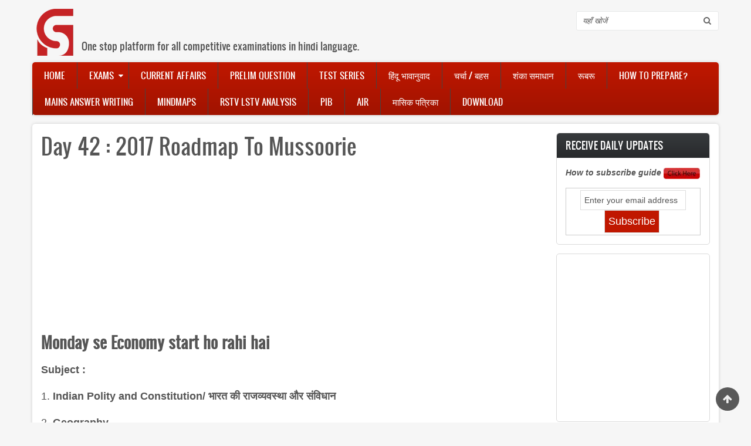

--- FILE ---
content_type: text/html; charset=utf-8
request_url: https://www.google.com/recaptcha/api2/aframe
body_size: 266
content:
<!DOCTYPE HTML><html><head><meta http-equiv="content-type" content="text/html; charset=UTF-8"></head><body><script nonce="viDeHHw5pSaeL-LLDOQJSg">/** Anti-fraud and anti-abuse applications only. See google.com/recaptcha */ try{var clients={'sodar':'https://pagead2.googlesyndication.com/pagead/sodar?'};window.addEventListener("message",function(a){try{if(a.source===window.parent){var b=JSON.parse(a.data);var c=clients[b['id']];if(c){var d=document.createElement('img');d.src=c+b['params']+'&rc='+(localStorage.getItem("rc::a")?sessionStorage.getItem("rc::b"):"");window.document.body.appendChild(d);sessionStorage.setItem("rc::e",parseInt(sessionStorage.getItem("rc::e")||0)+1);localStorage.setItem("rc::h",'1768719197774');}}}catch(b){}});window.parent.postMessage("_grecaptcha_ready", "*");}catch(b){}</script></body></html>